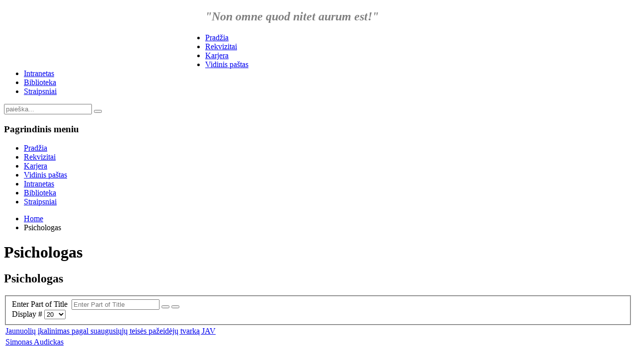

--- FILE ---
content_type: text/html; charset=utf-8
request_url: https://www.teipsiko.lt/index.php/component/tags/tag/psichologas.html
body_size: 10241
content:
<!DOCTYPE HTML>
<html lang="en-gb" dir="ltr"  data-config='{"twitter":0,"plusone":0,"facebook":0,"style":"minimal"}'>

<head>
<meta charset="utf-8">
<meta http-equiv="X-UA-Compatible" content="IE=edge">
<meta name="viewport" content="width=device-width, initial-scale=1">
<base href="https://www.teipsiko.lt/index.php/component/tags/tag/psichologas.html" />
	<meta name="keywords" content="psichologas teismo procese, psichologas, teipsiko, Tei-Psi-Ko, teismo psichologas, , psichologinė pagalba, psichologo pagalba, psichologo pagalba advokatui, psichodiagnostika, šeimos psichologas, krizių prishologas, psichologija, teisė, teisės psichologija, teisės psichologas, teismo psichologinė ekspertizė, psichologas Vilniuje, psichologas Kaune, psichologas Klaipėdoje, psichologas Šiauliuose, psichologas Panevėžyje, psichologas Utenoje, psichologas Ukmergėje, vaikų teisės, psichologas antsolio darbe" />
	<meta name="rights" content="Autoriai yra atsakingi už savo pateikiamą turinį." />
	<meta name="description" content="Teisės psichologų kontora. Psichologo konsultacijos - skyrybų, porų santykių, teisminių ginčų klausimais. Psichologinis įvertinimas, teismo psichologinės išvados tikslais." />
	<meta name="generator" content="Joomla! - Open Source Content Management" />
	<title>Psichologas </title>
	<link href="https://www.teipsiko.lt/index.php/component/search/?id=28:psichologas&amp;format=opensearch" rel="search" title="Search Tei-Psi-Ko" type="application/opensearchdescription+xml" />
	<link href="/plugins/content/jw_allvideos/jw_allvideos/tmpl/Responsive/css/template.css?v=6.1.0" rel="stylesheet" type="text/css" />
	<link href="/cache/template/chosen-2579e776.css?512c962898f33b322b9b767d8f5cd89d" rel="stylesheet" type="text/css" />
	<script type="application/json" class="joomla-script-options new">{"csrf.token":"6cfdc7e640eba0354e153015fa211fde","system.paths":{"root":"","base":""}}</script>
	<script src="/plugins/content/jw_allvideos/jw_allvideos/includes/js/behaviour.js?v=6.1.0" type="text/javascript"></script>
	<script src="/cache/template/core-3c108778.js?512c962898f33b322b9b767d8f5cd89d" type="text/javascript"></script>
	<script src="/cache/template/jquery.min-fcf295ca.js?512c962898f33b322b9b767d8f5cd89d" type="text/javascript"></script>
	<script src="/cache/template/jquery-noconflict-a121b79b.js?512c962898f33b322b9b767d8f5cd89d" type="text/javascript"></script>
	<script src="/cache/template/jquery-migrate.min-e359c94f.js?512c962898f33b322b9b767d8f5cd89d" type="text/javascript"></script>
	<script src="/cache/template/chosen.jquery.min-f708aab7.js?512c962898f33b322b9b767d8f5cd89d" type="text/javascript"></script>
	<script type="text/javascript">

	jQuery(function ($) {
		initChosen();
		$("body").on("subform-row-add", initChosen);

		function initChosen(event, container)
		{
			container = container || document;
			$(container).find("select").chosen({"disable_search_threshold":10,"search_contains":true,"allow_single_deselect":true,"placeholder_text_multiple":"Type or select some options","placeholder_text_single":"Select an option","no_results_text":"No results match"});
		}
	});
	
		var resetFilter = function() {
		document.getElementById('filter-search').value = '';
	}

	</script>
	<meta property="og:site_name" content="Tei-Psi-Ko"/>
	<meta property="og:title" content=""/>
	<meta property="og:type" content="article"/>
	<meta property="og:url" content="https://www.teipsiko.lthttps://www.teipsiko.lt/index.php/component/tags/tag/psichologas.html"/>
	<script type="text/javascript" src="https://apis.google.com/js/plusone.js">{lang: ''}</script>

<link rel="apple-touch-icon-precomposed" href="/">
<link rel="stylesheet" href="/cache/template/bootstrap-1644b1c3.css">
<link rel="stylesheet" href="/cache/template/theme-eda7f8b2.css">
<script src="/cache/template/theme-5b133ade.js"></script>




<script>
  (function(i,s,o,g,r,a,m){i['GoogleAnalyticsObject']=r;i[r]=i[r]||function(){
  (i[r].q=i[r].q||[]).push(arguments)},i[r].l=1*new Date();a=s.createElement(o),
  m=s.getElementsByTagName(o)[0];a.async=1;a.src=g;m.parentNode.insertBefore(a,m)
  })(window,document,'script','//www.google-analytics.com/analytics.js','ga');
  ga('create', 'UA-55891640-1', 'teipsiko.lt');
  ga('send', 'pageview');
</script>
<!-- Universal Google Analytics Plugin by PB Web Development -->

</head>

<body class="tm-noblog">

	<div class="uk-container uk-container-center">

		
				<div class="tm-headerbar uk-clearfix uk-hidden-small">

						<a class="tm-logo" href="https://www.teipsiko.lt">
	<p><img src="http://teipsiko.lt/images/logo_teipsiko.jpg" alt="" width="405" height="103" align="left" /></p></a>
			
			<div class="uk-panel">
	<h2><span style="color: #808080;"><i class="Latn mention" lang="la">"Non omne quod nitet aurum est!"</i></span></h2></div>
		</div>
		
				<nav class="tm-navbar uk-navbar">

						<ul class="uk-navbar-nav uk-hidden-small">
<li class="uk-active" data-uk-dropdown="{}"><a href="https://www.teipsiko.lt/index.php">Pradžia</a></li><li data-uk-dropdown="{}"><a href="/index.php/rasykite-mums.html">Rekvizitai</a></li><li data-uk-dropdown="{}"><a href="/index.php/karjera.html">Karjera</a></li><li data-uk-dropdown="{}"><a href="/index.php/vidinis-pastas.html">Vidinis paštas</a></li><li data-uk-dropdown="{}"><a href="/index.php/intranetasss.html">Intranetas</a></li><li data-uk-dropdown="{}"><a href="https://www.teipsiko.lt/index.php/teises-psichologo-biblioteka.html">Biblioteka</a></li><li data-uk-dropdown="{}"><a href="/index.php/straipsniai.html">Straipsniai</a></li></ul>			
			
						<div class="uk-navbar-flip">
				<div class="uk-navbar-content uk-hidden-small">
<form id="search-93" class="uk-search" action="/index.php/component/tags/" method="post" role="search" data-uk-search="{'source': '/index.php/component/search/?tmpl=raw&amp;type=json&amp;ordering=&amp;searchphrase=all', 'param': 'searchword', 'msgResultsHeader': 'Paieškos rezultatai', 'msgMoreResults': 'Daugiau rezultatų', 'msgNoResults': 'Nėra jokių rezultatų', flipDropdown: 1}">
	<input class="uk-search-field" type="search" name="searchword" placeholder="paieška...">
	<button class="uk-search-close" type="reset"></button>
	<input type="hidden" name="task"   value="search">
	<input type="hidden" name="option" value="com_search">
	<input type="hidden" name="Itemid" value="">
</form></div>
			</div>
			
			
		</nav>
		
				<section class="tm-top-a uk-grid uk-hidden-large" data-uk-grid-match="{target:'> div > .uk-panel'}" data-uk-grid-margin>
<div class="uk-width-1-1 uk-hidden-large"><div class="uk-panel uk-panel-box uk-hidden-large _menu"><h3 class="uk-panel-title">Pagrindinis meniu</h3><ul class="uk-nav uk-nav-parent-icon uk-nav-side" data-uk-nav="{}">
<li class="uk-active"><a href="https://www.teipsiko.lt/index.php">Pradžia</a></li><li><a href="/index.php/rasykite-mums.html">Rekvizitai</a></li><li><a href="/index.php/karjera.html">Karjera</a></li><li><a href="/index.php/vidinis-pastas.html">Vidinis paštas</a></li><li><a href="/index.php/intranetasss.html">Intranetas</a></li><li><a href="https://www.teipsiko.lt/index.php/teises-psichologo-biblioteka.html">Biblioteka</a></li><li><a href="/index.php/straipsniai.html">Straipsniai</a></li></ul></div></div>
</section>
		
		
				<div class="tm-middle uk-grid" data-uk-grid-match data-uk-grid-margin>

						<div class="tm-main uk-width-medium-1-1">

				
								<main class="tm-content">

										<ul class="uk-breadcrumb"><li><a href="/index.php">Home</a></li><li class="uk-active"><span>Psichologas </span></li></ul>					
					
<div class="tag-category">
			<h1>
			Psichologas 		</h1>
				<h2>
			Psichologas 		</h2>
											<form action="https://www.teipsiko.lt/index.php/component/tags/tag/psichologas.html" method="post" name="adminForm" id="adminForm">
			<fieldset class="filters btn-toolbar">
							<div class="btn-group">
					<label class="filter-search-lbl element-invisible" for="filter-search">
						Enter Part of Title&#160;					</label>
					<input type="text" name="filter-search" id="filter-search" value="" class="inputbox" onchange="document.adminForm.submit();" title="Enter all or part of the title to search for." placeholder="Enter Part of Title" />
					<button type="button" name="filter-search-button" title="Search" onclick="document.adminForm.submit();" class="btn">
						<span class="icon-search"></span>
					</button>
					<button type="reset" name="filter-clear-button" title="Clear" class="btn" onclick="resetFilter(); document.adminForm.submit();">
						<span class="icon-remove"></span>
					</button>
				</div>
										<div class="btn-group pull-right">
					<label for="limit" class="element-invisible">
						Display #					</label>
					<select id="limit" name="limit" class="inputbox input-mini" size="1" onchange="this.form.submit()">
	<option value="5">5</option>
	<option value="10">10</option>
	<option value="15">15</option>
	<option value="20" selected="selected">20</option>
	<option value="25">25</option>
	<option value="30">30</option>
	<option value="50">50</option>
	<option value="100">100</option>
	<option value="0">All</option>
</select>
				</div>
						<input type="hidden" name="filter_order" value="" />
			<input type="hidden" name="filter_order_Dir" value="" />
			<input type="hidden" name="limitstart" value="" />
			<input type="hidden" name="task" value="" />
			<div class="clearfix"></div>
		</fieldset>
				<table class="category table table-striped table-bordered table-hover">
						<tbody>
															<tr class="cat-list-row0">
											<td  class="list-title">
							<a href="/index.php/straipsniai/97-jaunuoli-ikalinimas-pagal-suaugusi-j-teises-pazeidej-tvarka-jav.html">
								Jaunuolių įkalinimas pagal suaugusiųjų teisės pažeidėjų tvarką JAV							</a>
													</td>
											</tr>
															<tr class="cat-list-row1">
											<td  class="list-title">
							<a href="/index.php/component/contact/contact/16-steigejai/4-simonas-audickas.html?Itemid=101">
								Simonas Audickas							</a>
													</td>
											</tr>
							</tbody>
		</table>
					</form>
</div>

				</main>
				
				
			</div>
			
                                    
		</div>
		
		
		
				<footer class="tm-footer">

						<a class="tm-totop-scroller" data-uk-smooth-scroll href="#"></a>
			
			
		</footer>
		
	</div>

	
	
</body>
</html>

--- FILE ---
content_type: text/plain
request_url: https://www.google-analytics.com/j/collect?v=1&_v=j102&a=58791352&t=pageview&_s=1&dl=https%3A%2F%2Fwww.teipsiko.lt%2Findex.php%2Fcomponent%2Ftags%2Ftag%2Fpsichologas.html&ul=en-us%40posix&dt=Psichologas&sr=1280x720&vp=1280x720&_u=IEBAAAABAAAAACAAI~&jid=19529915&gjid=1676651970&cid=263856072.1769006676&tid=UA-55891640-1&_gid=1474260416.1769006676&_r=1&_slc=1&z=379413455
body_size: -450
content:
2,cG-YKNGBE3NV7